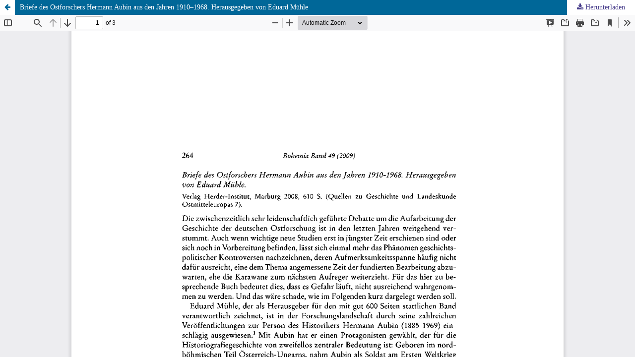

--- FILE ---
content_type: text/html; charset=utf-8
request_url: https://www.bohemia-online.de/index.php/bohemia/article/view/7423/11454
body_size: 1170
content:
<!DOCTYPE html>
<html lang="de-DE" xml:lang="de-DE">
<head>
	<meta http-equiv="Content-Type" content="text/html; charset=utf-8" />
	<meta name="viewport" content="width=device-width, initial-scale=1.0">
	<title>Anzeige von Briefe des Ostforschers Hermann Aubin aus den Jahren 1910–1968. Herausgegeben von Eduard Mühle</title>

	
<link rel="icon" href="https://www.bohemia-online.de/public/journals/1/favicon_de_DE.png">
<meta name="generator" content="Open Journal Systems 3.3.0.17">
	<link rel="stylesheet" href="https://www.bohemia-online.de/index.php/bohemia/$$$call$$$/page/page/css?name=stylesheet" type="text/css" /><link rel="stylesheet" href="https://www.bohemia-online.de/index.php/bohemia/$$$call$$$/page/page/css?name=font" type="text/css" /><link rel="stylesheet" href="https://www.bohemia-online.de/lib/pkp/styles/fontawesome/fontawesome.css?v=3.3.0.17" type="text/css" />
	<script src="https://www.bohemia-online.de/lib/pkp/lib/vendor/components/jquery/jquery.min.js?v=3.3.0.17" type="text/javascript"></script><script src="https://www.bohemia-online.de/lib/pkp/lib/vendor/components/jqueryui/jquery-ui.min.js?v=3.3.0.17" type="text/javascript"></script><script src="https://www.bohemia-online.de/plugins/themes/bohemia/js/popper.min.js?v=3.3.0.17" type="text/javascript"></script><script src="https://www.bohemia-online.de/plugins/themes/default/js/lib/bootstrap/util.js?v=3.3.0.17" type="text/javascript"></script><script src="https://www.bohemia-online.de/plugins/themes/default/js/lib/bootstrap/dropdown.js?v=3.3.0.17" type="text/javascript"></script><script src="https://www.bohemia-online.de/plugins/themes/default/js/main.js?v=3.3.0.17" type="text/javascript"></script><script src="https://www.bohemia-online.de/plugins/themes/bohemia/js/jquery.min.js?v=3.3.0.17" type="text/javascript"></script><script src="https://www.bohemia-online.de/plugins/themes/bohemia/js/bootstrap.min.js?v=3.3.0.17" type="text/javascript"></script><script src="https://www.bohemia-online.de/plugins/themes/bohemia/js/main.js?v=3.3.0.17" type="text/javascript"></script><script src="https://www.bohemia-online.de/plugins/themes/bohemia/js/search-advanced-filters.js?v=3.3.0.17" type="text/javascript"></script>
</head>
<body class="pkp_page_article pkp_op_view">

		<header class="header_view">

		<a href="https://www.bohemia-online.de/index.php/bohemia/article/view/7423" class="return">
			<span class="pkp_screen_reader">
									Zu Artikeldetails zurückkehren
							</span>
		</a>

		<a href="https://www.bohemia-online.de/index.php/bohemia/article/view/7423" class="title">
			Briefe des Ostforschers Hermann Aubin aus den Jahren 1910–1968. Herausgegeben von Eduard Mühle
		</a>

		<a href="https://www.bohemia-online.de/index.php/bohemia/article/download/7423/11454/11448" class="download" download>
			<span class="label">
				Herunterladen
			</span>
			<span class="pkp_screen_reader">
				PDF herunterladen
			</span>
		</a>

	</header>

	<script type="text/javascript">
		// Creating iframe's src in JS instead of Smarty so that EZProxy-using sites can find our domain in $pdfUrl and do their rewrites on it.
		$(document).ready(function() {
			var urlBase = "https://www.bohemia-online.de/plugins/generic/pdfJsViewer/pdf.js/web/viewer.html?file=";
			var pdfUrl = "https:\/\/www.bohemia-online.de\/index.php\/bohemia\/article\/download\/7423\/11454\/11448";
			$("#pdfCanvasContainer > iframe").attr("src", urlBase + encodeURIComponent(pdfUrl));
		});
	</script>

	<div id="pdfCanvasContainer" class="galley_view">
				<iframe src="" width="100%" height="100%" style="min-height: 500px;" title="PDF von Briefe des Ostforschers Hermann Aubin aus den Jahren 1910–1968. Herausgegeben von Eduard Mühle" allowfullscreen webkitallowfullscreen></iframe>
	</div>
	
</body>
</html>
